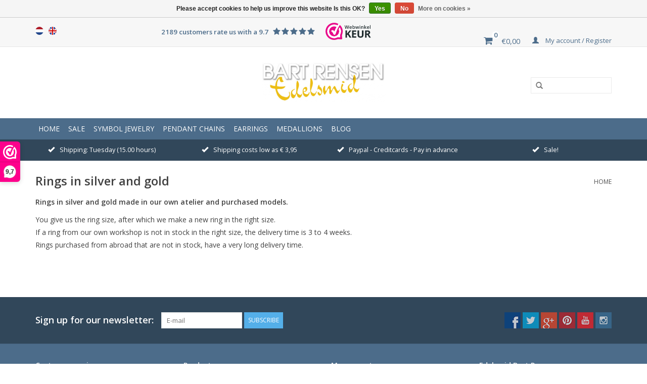

--- FILE ---
content_type: text/html;charset=utf-8
request_url: https://www.bartrensen.nl/en/rings/
body_size: 6730
content:
<!DOCTYPE html>
<html lang="en">
  <head>
    <meta charset="utf-8"/>
<!-- [START] 'blocks/head.rain' -->
<!--

  (c) 2008-2026 Lightspeed Netherlands B.V.
  http://www.lightspeedhq.com
  Generated: 18-01-2026 @ 11:53:16

-->
<link rel="canonical" href="https://www.bartrensen.nl/en/rings/"/>
<link rel="alternate" href="https://www.bartrensen.nl/en/index.rss" type="application/rss+xml" title="New products"/>
<link href="https://cdn.webshopapp.com/assets/cookielaw.css?2025-02-20" rel="stylesheet" type="text/css"/>
<meta name="robots" content="noindex"/>
<meta property="og:url" content="https://www.bartrensen.nl/en/rings/?source=facebook"/>
<meta property="og:site_name" content="Goldsmith Bart Rensen"/>
<meta property="og:title" content="Rings in silver and gold"/>
<meta property="og:description" content="Rings in silver and gold made in our own workshop.<br />
The rings can be ordered directly from the webshop."/>
<!--[if lt IE 9]>
<script src="https://cdn.webshopapp.com/assets/html5shiv.js?2025-02-20"></script>
<![endif]-->
<!-- [END] 'blocks/head.rain' -->
    <title>Rings in silver and gold</title>
    <meta name="description" content="Rings in silver and gold made in our own workshop.<br />
The rings can be ordered directly from the webshop." />
    <meta name="keywords" content="Rings, Silver Rings, Golden Rings, Rings from our own atelier, Design Ring" />
    <meta http-equiv="X-UA-Compatible" content="IE=edge,chrome=1">
    <meta name="viewport" content="width=device-width, initial-scale=1.0">
    <meta name="apple-mobile-web-app-capable" content="yes">
    <meta name="apple-mobile-web-app-status-bar-style" content="black">
    <meta property="fb:app_id" content="966242223397117"/>


    <link rel="shortcut icon" href="https://cdn.webshopapp.com/shops/93794/themes/93424/assets/favicon.ico?20251227104255" type="image/x-icon" />
    <link href='https://fonts.googleapis.com/css?family=Open%20Sans:400,300,600' rel='stylesheet' type='text/css'>
    <link href='https://fonts.googleapis.com/css?family=Open%20Sans:400,300,600' rel='stylesheet' type='text/css'>
    <link rel="shortcut icon" href="https://cdn.webshopapp.com/shops/93794/themes/93424/assets/favicon.ico?20251227104255" type="image/x-icon" /> 
    <link rel="stylesheet" href="https://cdn.webshopapp.com/shops/93794/themes/93424/assets/bootstrap.css?20260112121237" />
    <link rel="stylesheet" href="https://cdn.webshopapp.com/shops/93794/themes/93424/assets/font-awesome.css?20260112121237" />
    <link rel="stylesheet" href="https://cdn.webshopapp.com/shops/93794/themes/93424/assets/jquery-fancybox.css?20260112121237" />
    <link rel="stylesheet" href="https://cdn.webshopapp.com/shops/93794/themes/93424/assets/style.css?20260112121237" />    
    <link rel="stylesheet" href="https://cdn.webshopapp.com/shops/93794/themes/93424/assets/settings.css?20260112121237" />  
    <link rel="stylesheet" href="https://cdn.webshopapp.com/assets/gui-2-0.css?2025-02-20" />
    <link rel="stylesheet" href="https://cdn.webshopapp.com/assets/gui-responsive-2-0.css?2025-02-20" />   
    <link rel="stylesheet" href="https://cdn.webshopapp.com/shops/93794/themes/93424/assets/custom.css?20260112121237" />
    <script src="https://cdn.webshopapp.com/assets/jquery-1-9-1.js?2025-02-20"></script>
    <script src="https://cdn.webshopapp.com/assets/jquery-ui-1-10-1.js?2025-02-20"></script>
    <script type="text/javascript" src="https://cdn.webshopapp.com/shops/93794/themes/93424/assets/jquery-fancybox.js?20260112121237"></script>
   
    <script type="text/javascript" src="https://cdn.webshopapp.com/shops/93794/themes/93424/assets/global.js?20260112121237"></script>

    <script type="text/javascript" src="https://cdn.webshopapp.com/shops/93794/themes/93424/assets/jcarousel.js?20260112121237"></script>
    <script type="text/javascript" src="https://cdn.webshopapp.com/assets/gui.js?2025-02-20"></script>
    <script type="text/javascript" src="https://cdn.webshopapp.com/assets/gui-responsive-2-0.js?2025-02-20"></script>
        
    <!--[if lt IE 9]>
    <link rel="stylesheet" href="https://cdn.webshopapp.com/shops/93794/themes/93424/assets/style-ie.css?20260112121237" />
    <![endif]-->
  </head>
  <body>  
    <header>
      <div class="topnav">
        <div class="container">
                    <div class="left">
                        <div class="languages">
                            <a href="https://www.bartrensen.nl/nl/" class="flag nl" title="Nederlands" lang="nl">Nederlands</a>
                            <a href="https://www.bartrensen.nl/en/" class="flag en" title="English" lang="en">English</a>
                          </div>
                                  </div>
                    <div class="right"> 
              <div class="feedback hidden-xs hidden-sm" data-score="9.7">2189  customers rate us with a 9.7
                <span class="stars">
                  <i class="fa fa-star"></i>
                  <i class="fa fa-star"></i>
                  <i class="fa fa-star"></i>
                  <i class="fa fa-star"></i>
                  <i class="fa fa-star"></i>
                </span>
              </div>
             <a href="https://www.webwinkelkeur.nl/webshop/Edelsmid-Bart-Rensen_10630" class="webwinkelkeurPopup" title="Webwinkel Keurmerk" target="_blank"><img src="https://dashboard.webwinkelkeur.nl/banners/70/10630" alt="Webwinkel Keurmerk" title="Webwinkel Keurmerk"></a>
              <a href="https://www.bartrensen.nl/en/cart/" title="Cart" class="cart"> 
                <span class="fa fa-shopping-cart cart-icon"></span>
                <span class="cart-amount">0</span>
                <span class="cart-price">€0,00</span>
              </a>
            <a href="https://www.bartrensen.nl/en/account/" title="My account" class="my-account">
              <span class="glyphicon glyphicon-user"></span>
                            My account / Register
                          </a>
          </div>
        </div>
      </div>
      <div class="navigation container">
        <div class="align">
          <ul class="burger">
            <img src="https://cdn.webshopapp.com/shops/93794/themes/93424/assets/hamburger.png?20260112121237" width="32" height="32" alt="Menu">
          </ul>
          <div class="vertical logo">
            <a href="https://www.bartrensen.nl/en/" title="Goldsmith Bart Rensen">
              <img src="https://cdn.webshopapp.com/shops/93794/themes/93424/assets/logo.png?20251227104255" alt="Goldsmith Bart Rensen" />
            </a>
          </div>
          <form action="https://www.bartrensen.nl/en/search/" method="get" class="hidden-xs" id="formSearch">
                <input type="text" name="q" autocomplete="off"  value=""/>
                <span onclick="$('#formSearch').submit();" title="Search" class="glyphicon glyphicon-search"></span>
              </form> 
        </div>
      </div>
      <div class="navbar">
        <div class="container">
          <nav class="nonbounce desktop vertical">
            <form action="https://www.bartrensen.nl/en/search/" method="get" class="visible-xs" id="formSearch">
                <input type="text" name="q" autocomplete="off"  value=""/>
                <span onclick="$('#formSearch').submit();" title="Search" class="glyphicon glyphicon-search"></span>
              </form> 
              <ul class="nav-menu">
                <li class="item home ">
                  <a class="itemLink" href="https://www.bartrensen.nl/en/">Home</a>
                </li>
                                <li class="item">
                  <a class="itemLink" href="https://www.bartrensen.nl/en/sale/" title="Sale">Sale</a>
                                  </li>
                                <li class="item sub">
                  <a class="itemLink" href="https://www.bartrensen.nl/en/symbol-jewelry/" title="Symbol Jewelry">Symbol Jewelry</a>
                                    <span class="glyphicon glyphicon-play"></span>
                  <ul class="subnav">
                                        <li class="subitem">
                      <a class="subitemLink" href="https://www.bartrensen.nl/en/symbol-jewelry/symbolic-jewelry-from-our-atelier/" title="Symbolic Jewelry from our atelier.">Symbolic Jewelry from our atelier.</a>
                                            <ul class="subnav">
                                                <li class="subitem">
                          <a class="subitemLink" href="https://www.bartrensen.nl/en/symbol-jewelry/symbolic-jewelry-from-our-atelier/meditation-pendants/" title="Meditation pendants">Meditation pendants</a>
                        </li>
                                                <li class="subitem">
                          <a class="subitemLink" href="https://www.bartrensen.nl/en/symbol-jewelry/symbolic-jewelry-from-our-atelier/oriental-symbol-pendants/" title="Oriental Symbol pendants">Oriental Symbol pendants</a>
                        </li>
                                                <li class="subitem">
                          <a class="subitemLink" href="https://www.bartrensen.nl/en/symbol-jewelry/symbolic-jewelry-from-our-atelier/buddha-pendants/" title="Buddha pendants">Buddha pendants</a>
                        </li>
                                                <li class="subitem">
                          <a class="subitemLink" href="https://www.bartrensen.nl/en/symbol-jewelry/symbolic-jewelry-from-our-atelier/egyptian-pendants/" title="Egyptian pendants">Egyptian pendants</a>
                        </li>
                                                <li class="subitem">
                          <a class="subitemLink" href="https://www.bartrensen.nl/en/symbol-jewelry/symbolic-jewelry-from-our-atelier/flower-of-life-pendants/" title="Flower of Life pendants">Flower of Life pendants</a>
                        </li>
                                                <li class="subitem">
                          <a class="subitemLink" href="https://www.bartrensen.nl/en/symbol-jewelry/symbolic-jewelry-from-our-atelier/celtic-pendants/" title="Celtic pendants">Celtic pendants</a>
                        </li>
                                                <li class="subitem">
                          <a class="subitemLink" href="https://www.bartrensen.nl/en/symbol-jewelry/symbolic-jewelry-from-our-atelier/chinese-pendants/" title="Chinese pendants">Chinese pendants</a>
                        </li>
                                                <li class="subitem">
                          <a class="subitemLink" href="https://www.bartrensen.nl/en/symbol-jewelry/symbolic-jewelry-from-our-atelier/goddess-pendants/" title="Goddess pendants">Goddess pendants</a>
                        </li>
                                                <li class="subitem">
                          <a class="subitemLink" href="https://www.bartrensen.nl/en/symbol-jewelry/symbolic-jewelry-from-our-atelier/lemniscate-pendants/" title="Lemniscate pendants">Lemniscate pendants</a>
                        </li>
                                                <li class="subitem">
                          <a class="subitemLink" href="https://www.bartrensen.nl/en/symbol-jewelry/symbolic-jewelry-from-our-atelier/pentagram-pendants/" title="Pentagram pendants">Pentagram pendants</a>
                        </li>
                                                <li class="subitem">
                          <a class="subitemLink" href="https://www.bartrensen.nl/en/symbol-jewelry/symbolic-jewelry-from-our-atelier/crystal-ball-pendants/" title="Crystal Ball Pendants">Crystal Ball Pendants</a>
                        </li>
                                                <li class="subitem">
                          <a class="subitemLink" href="https://www.bartrensen.nl/en/symbol-jewelry/symbolic-jewelry-from-our-atelier/hands-pendants/" title="Hands pendants">Hands pendants</a>
                        </li>
                                                <li class="subitem">
                          <a class="subitemLink" href="https://www.bartrensen.nl/en/symbol-jewelry/symbolic-jewelry-from-our-atelier/chakra-jewelry/" title="Chakra jewelry">Chakra jewelry</a>
                        </li>
                                                <li class="subitem">
                          <a class="subitemLink" href="https://www.bartrensen.nl/en/symbol-jewelry/symbolic-jewelry-from-our-atelier/reiki-pendants/" title="Reiki pendants">Reiki pendants</a>
                        </li>
                                                <li class="subitem">
                          <a class="subitemLink" href="https://www.bartrensen.nl/en/symbol-jewelry/symbolic-jewelry-from-our-atelier/various-symbol-pendants/" title="Various Symbol Pendants">Various Symbol Pendants</a>
                        </li>
                                                <li class="subitem">
                          <a class="subitemLink" href="https://www.bartrensen.nl/en/symbol-jewelry/symbolic-jewelry-from-our-atelier/bracelet-charms/" title="Bracelet charms">Bracelet charms</a>
                        </li>
                                              </ul>
                                          </li>
                                        <li class="subitem">
                      <a class="subitemLink" href="https://www.bartrensen.nl/en/symbol-jewelry/golden-symbol-pendants-made-in-our-atelier/" title="Golden Symbol pendants made in our atelier">Golden Symbol pendants made in our atelier</a>
                                            <ul class="subnav">
                                                <li class="subitem">
                          <a class="subitemLink" href="https://www.bartrensen.nl/en/symbol-jewelry/golden-symbol-pendants-made-in-our-atelier/golden-angel-pendants/" title="Golden Angel pendants">Golden Angel pendants</a>
                        </li>
                                                <li class="subitem">
                          <a class="subitemLink" href="https://www.bartrensen.nl/en/symbol-jewelry/golden-symbol-pendants-made-in-our-atelier/golden-lifetree-pendants/" title="Golden Lifetree pendants">Golden Lifetree pendants</a>
                        </li>
                                                <li class="subitem">
                          <a class="subitemLink" href="https://www.bartrensen.nl/en/symbol-jewelry/golden-symbol-pendants-made-in-our-atelier/golden-flower-of-life-pendants/" title="Golden Flower of Life pendants">Golden Flower of Life pendants</a>
                        </li>
                                                <li class="subitem">
                          <a class="subitemLink" href="https://www.bartrensen.nl/en/symbol-jewelry/golden-symbol-pendants-made-in-our-atelier/oriental-golden-pendants/" title="Oriental Golden pendants">Oriental Golden pendants</a>
                        </li>
                                                <li class="subitem">
                          <a class="subitemLink" href="https://www.bartrensen.nl/en/symbol-jewelry/golden-symbol-pendants-made-in-our-atelier/golden-buddha-pendants/" title="Golden Buddha pendants">Golden Buddha pendants</a>
                        </li>
                                                <li class="subitem">
                          <a class="subitemLink" href="https://www.bartrensen.nl/en/symbol-jewelry/golden-symbol-pendants-made-in-our-atelier/golden-egyptian-pendants/" title="Golden Egyptian Pendants">Golden Egyptian Pendants</a>
                        </li>
                                                <li class="subitem">
                          <a class="subitemLink" href="https://www.bartrensen.nl/en/symbol-jewelry/golden-symbol-pendants-made-in-our-atelier/golden-ankh-pendants/" title="Golden Ankh pendants">Golden Ankh pendants</a>
                        </li>
                                                <li class="subitem">
                          <a class="subitemLink" href="https://www.bartrensen.nl/en/symbol-jewelry/golden-symbol-pendants-made-in-our-atelier/golden-celtic-pendants/" title="Golden Celtic pendants">Golden Celtic pendants</a>
                        </li>
                                                <li class="subitem">
                          <a class="subitemLink" href="https://www.bartrensen.nl/en/symbol-jewelry/golden-symbol-pendants-made-in-our-atelier/golden-chinese-pendants/" title="golden chinese pendants">golden chinese pendants</a>
                        </li>
                                                <li class="subitem">
                          <a class="subitemLink" href="https://www.bartrensen.nl/en/symbol-jewelry/golden-symbol-pendants-made-in-our-atelier/golden-goddess-pendants/" title="Golden Goddess pendants">Golden Goddess pendants</a>
                        </li>
                                                <li class="subitem">
                          <a class="subitemLink" href="https://www.bartrensen.nl/en/symbol-jewelry/golden-symbol-pendants-made-in-our-atelier/golden-pentagram-pendants/" title="Golden Pentagram pendants">Golden Pentagram pendants</a>
                        </li>
                                                <li class="subitem">
                          <a class="subitemLink" href="https://www.bartrensen.nl/en/symbol-jewelry/golden-symbol-pendants-made-in-our-atelier/golden-hands-pendants/" title="Golden Hands Pendants">Golden Hands Pendants</a>
                        </li>
                                                <li class="subitem">
                          <a class="subitemLink" href="https://www.bartrensen.nl/en/symbol-jewelry/golden-symbol-pendants-made-in-our-atelier/golden-chakra-pendants/" title="Golden Chakra pendants">Golden Chakra pendants</a>
                        </li>
                                                <li class="subitem">
                          <a class="subitemLink" href="https://www.bartrensen.nl/en/symbol-jewelry/golden-symbol-pendants-made-in-our-atelier/golden-reiki-pendants/" title="Golden Reiki pendants">Golden Reiki pendants</a>
                        </li>
                                                <li class="subitem">
                          <a class="subitemLink" href="https://www.bartrensen.nl/en/symbol-jewelry/golden-symbol-pendants-made-in-our-atelier/golden-spiritual-pendants/" title="Golden Spiritual  pendants">Golden Spiritual  pendants</a>
                        </li>
                                                <li class="subitem">
                          <a class="subitemLink" href="https://www.bartrensen.nl/en/symbol-jewelry/golden-symbol-pendants-made-in-our-atelier/golden-symbolic-pendants/" title="Golden Symbolic pendants">Golden Symbolic pendants</a>
                        </li>
                                              </ul>
                                          </li>
                                        <li class="subitem">
                      <a class="subitemLink" href="https://www.bartrensen.nl/en/symbol-jewelry/repurchased-symbol-jewelry/" title="Repurchased Symbol Jewelry">Repurchased Symbol Jewelry</a>
                                            <ul class="subnav">
                                                <li class="subitem">
                          <a class="subitemLink" href="https://www.bartrensen.nl/en/symbol-jewelry/repurchased-symbol-jewelry/golden-symbol-pendants/" title="Golden Symbol pendants">Golden Symbol pendants</a>
                        </li>
                                                <li class="subitem">
                          <a class="subitemLink" href="https://www.bartrensen.nl/en/symbol-jewelry/repurchased-symbol-jewelry/spiritual-pendants/" title="spiritual pendants">spiritual pendants</a>
                        </li>
                                                <li class="subitem">
                          <a class="subitemLink" href="https://www.bartrensen.nl/en/symbol-jewelry/repurchased-symbol-jewelry/heart-jewelry-silver/" title="heart jewelry - silver">heart jewelry - silver</a>
                        </li>
                                                <li class="subitem">
                          <a class="subitemLink" href="https://www.bartrensen.nl/en/symbol-jewelry/repurchased-symbol-jewelry/angel-pendants/" title="Angel pendants">Angel pendants</a>
                        </li>
                                                <li class="subitem">
                          <a class="subitemLink" href="https://www.bartrensen.nl/en/symbol-jewelry/repurchased-symbol-jewelry/tree-of-life-pendants/" title="Tree of Life pendants">Tree of Life pendants</a>
                        </li>
                                                <li class="subitem">
                          <a class="subitemLink" href="https://www.bartrensen.nl/en/symbol-jewelry/repurchased-symbol-jewelry/celtic-jewelry/" title="Celtic jewelry">Celtic jewelry</a>
                        </li>
                                                <li class="subitem">
                          <a class="subitemLink" href="https://www.bartrensen.nl/en/symbol-jewelry/repurchased-symbol-jewelry/triquetra-jewelry/" title="Triquetra Jewelry">Triquetra Jewelry</a>
                        </li>
                                                <li class="subitem">
                          <a class="subitemLink" href="https://www.bartrensen.nl/en/symbol-jewelry/repurchased-symbol-jewelry/lemniscate-pendants/" title="Lemniscate pendants">Lemniscate pendants</a>
                        </li>
                                                <li class="subitem">
                          <a class="subitemLink" href="https://www.bartrensen.nl/en/symbol-jewelry/repurchased-symbol-jewelry/oriental-pendants/" title="Oriental pendants">Oriental pendants</a>
                        </li>
                                                <li class="subitem">
                          <a class="subitemLink" href="https://www.bartrensen.nl/en/symbol-jewelry/repurchased-symbol-jewelry/lotus-hangers/" title="Lotus hangers">Lotus hangers</a>
                        </li>
                                                <li class="subitem">
                          <a class="subitemLink" href="https://www.bartrensen.nl/en/symbol-jewelry/repurchased-symbol-jewelry/family-relation-pendants/" title="Family &amp; Relation pendants">Family &amp; Relation pendants</a>
                        </li>
                                                <li class="subitem">
                          <a class="subitemLink" href="https://www.bartrensen.nl/en/symbol-jewelry/repurchased-symbol-jewelry/christian-pendants/" title="Christian pendants">Christian pendants</a>
                        </li>
                                                <li class="subitem">
                          <a class="subitemLink" href="https://www.bartrensen.nl/en/symbol-jewelry/repurchased-symbol-jewelry/astrological-pendants/" title="Astrological pendants">Astrological pendants</a>
                        </li>
                                                <li class="subitem">
                          <a class="subitemLink" href="https://www.bartrensen.nl/en/symbol-jewelry/repurchased-symbol-jewelry/2871414/" title=""></a>
                        </li>
                                                <li class="subitem">
                          <a class="subitemLink" href="https://www.bartrensen.nl/en/symbol-jewelry/repurchased-symbol-jewelry/goddess-pendants/" title="Goddess pendants">Goddess pendants</a>
                        </li>
                                                <li class="subitem">
                          <a class="subitemLink" href="https://www.bartrensen.nl/en/symbol-jewelry/repurchased-symbol-jewelry/pentagram-pendants/" title="Pentagram pendants">Pentagram pendants</a>
                        </li>
                                                <li class="subitem">
                          <a class="subitemLink" href="https://www.bartrensen.nl/en/symbol-jewelry/repurchased-symbol-jewelry/chakra-pendants/" title="Chakra pendants">Chakra pendants</a>
                        </li>
                                                <li class="subitem">
                          <a class="subitemLink" href="https://www.bartrensen.nl/en/symbol-jewelry/repurchased-symbol-jewelry/break-pendants/" title="Break Pendants">Break Pendants</a>
                        </li>
                                                <li class="subitem">
                          <a class="subitemLink" href="https://www.bartrensen.nl/en/symbol-jewelry/repurchased-symbol-jewelry/nature-jewelry/" title="Nature Jewelry">Nature Jewelry</a>
                        </li>
                                                <li class="subitem">
                          <a class="subitemLink" href="https://www.bartrensen.nl/en/symbol-jewelry/repurchased-symbol-jewelry/owl-pendants/" title="Owl pendants">Owl pendants</a>
                        </li>
                                                <li class="subitem">
                          <a class="subitemLink" href="https://www.bartrensen.nl/en/symbol-jewelry/repurchased-symbol-jewelry/silver-earrings/" title="Silver Earrings">Silver Earrings</a>
                        </li>
                                              </ul>
                                          </li>
                                        <li class="subitem">
                      <a class="subitemLink" href="https://www.bartrensen.nl/en/symbol-jewelry/gemstone-pendants/" title="Gemstone Pendants">Gemstone Pendants</a>
                                          </li>
                                        <li class="subitem">
                      <a class="subitemLink" href="https://www.bartrensen.nl/en/symbol-jewelry/jewelry-accessories/" title="Jewelry accessories">Jewelry accessories</a>
                                          </li>
                                      </ul>
                                  </li>
                                <li class="item">
                  <a class="itemLink" href="https://www.bartrensen.nl/en/pendant-chains/" title="Pendant Chains">Pendant Chains</a>
                                  </li>
                                <li class="item sub">
                  <a class="itemLink" href="https://www.bartrensen.nl/en/earrings/" title="Earrings">Earrings</a>
                                    <span class="glyphicon glyphicon-play"></span>
                  <ul class="subnav">
                                        <li class="subitem">
                      <a class="subitemLink" href="https://www.bartrensen.nl/en/earrings/celtic-earrings/" title="Celtic Earrings">Celtic Earrings</a>
                                          </li>
                                        <li class="subitem">
                      <a class="subitemLink" href="https://www.bartrensen.nl/en/earrings/silver-earrings-golden-earrings/" title="Silver earrings - golden earrings">Silver earrings - golden earrings</a>
                                          </li>
                                      </ul>
                                  </li>
                                <li class="item">
                  <a class="itemLink" href="https://www.bartrensen.nl/en/medallions/" title="Medallions">Medallions</a>
                                  </li>
                                                                <li class="item sub"><a class="itemLink" href="https://www.bartrensen.nl/en/blogs/edelsmid-bart-rensen/" title="Blog">Blog</a>
                  <ul class="subnav">
                                        <li class="subitem"><a class="subitemLink" href="https://www.bartrensen.nl/en/blogs/edelsmid-bart-rensen/zilveren-flower-of-life-hanger-in-bolvorm/" title="Zilveren Flower of Life hanger in bolvorm">Zilveren Flower of Life hanger in bolvorm</a></li>
                                        <li class="subitem"><a class="subitemLink" href="https://www.bartrensen.nl/en/blogs/edelsmid-bart-rensen/the-making-of-the-talking-stick/" title="The making of... the Talking Stick">The making of... the Talking Stick</a></li>
                                        <li class="subitem"><a class="subitemLink" href="https://www.bartrensen.nl/en/blogs/edelsmid-bart-rensen/changes-in-shipping-days/" title="Changes in  shipping days!">Changes in  shipping days!</a></li>
                                        <li class="subitem"><a class="subitemLink" href="https://www.bartrensen.nl/en/blogs/edelsmid-bart-rensen/graveren-van-het-flower-of-life-symbool/" title="Graveren van het Flower of Life symbool.">Graveren van het Flower of Life symbool.</a></li>
                                      </ul>
                </li>
                                                              </ul>
              <span class="glyphicon glyphicon-remove"></span>  
            </nav>
          </div>
        </div>
       <div class="usp-bar-head">
            <div class="container">
              <div class="row">
                <span class="col-xs-12 col-sm-3"><i class="glyphicon glyphicon-ok"></i>Shipping: Tuesday (15.00 hours)</span>
                <span class="col-xs-12 col-sm-3"><i class="glyphicon glyphicon-ok"></i>Shipping costs low as € 3,95</span>
                <span class="col-xs-12 col-sm-3"><i class="glyphicon glyphicon-ok"></i>Paypal - Creditcards - Pay in advance</span>
                <span class="col-xs-12 col-sm-3"><i class="glyphicon glyphicon-ok"></i>Sale!</span>
              </div>
            </div>
          </div>
    </header>
    
    <div class="wrapper">
      <div class="container content">
                <div class="page-title row">
  <div class="col-sm-6 col-md-6">
    <h1>Rings in silver and gold</h1>
  </div>
  <div class="col-sm-6 col-md-6 breadcrumbs text-right">
    <a href="https://www.bartrensen.nl/en/" title="Home">Home</a>
      </div>  
    <div class="clear"></div>
  <div class="col-md-12">
    <p><strong>Rings in silver and gold made in our own atelier and purchased models.</strong></p>
<p>You give us the ring size, after which we make a new ring in the right size.  <br />If a ring from our own workshop is not in stock in the right size, the delivery time is 3 to 4 weeks.<br />Rings purchased from abroad that are not in stock, have a very long delivery time.</p> 
  </div>
  </div>

<div class="categories row">
  <div class="col-md-12">
      </div>
</div>      </div>
      
      <footer>
        <hr class="full-width" />
        <div class="social">
          <div class="container">
            <div class="row">
                        <div class="newsletter col-xs-12 col-sm-7 col-md-7">
              <span class="title">Sign up for our newsletter:</span>
              <form id="formNewsletter" action="https://www.bartrensen.nl/en/account/newsletter/" method="post">
                <input type="hidden" name="key" value="d4a16c1583a7b73b320d4ac915a5384b" />
                <input type="text" name="email" id="formNewsletterEmail" value="" placeholder="E-mail"/>
                <a class="btn glyphicon glyphicon-send" href="#" onclick="$('#formNewsletter').submit(); return false;" title="Subscribe" ><span>Subscribe</span></a>
              </form>
            </div>
                            <div class="social-media col-xs-12 col-md-12  col-sm-5 col-md-5 text-right">
              <a href="https://www.facebook.com/EdelsmidBartRensen/" class="social-icon facebook" target="_blank"></a>              <a href="https://www.twitter.com/" class="social-icon twitter" target="_blank"></a>              <a href="https://plus.google.com/" class="social-icon google" target="_blank"></a>              <a href="https://www.pinterest.com/" class="social-icon pinterest" target="_blank"></a>              <a href="https://www.youtube.com/channel/UCmm-5Q2y4aNJA9jXemSnTvw" class="social-icon youtube" target="_blank"></a>                            <a href="https://www.instagram.com" class="social-icon instagram" target="_blank" title="Instagram Goldsmith Bart Rensen"></a>              
            </div>
                      </div>
          </div>
          </div>
        <div class="container">
          
          <hr class="full-width" />
          <div class="links row">
            <div class="col-xs-12 col-sm-3 col-md-3">
              <strong>Customer service</strong>
              <ul>
                                <li><a href="https://www.bartrensen.nl/en/service/" title="Contact">Contact</a></li>
                                <li><a href="https://www.bartrensen.nl/en/service/verzendkosten/" title="Shipping costs ">Shipping costs </a></li>
                                <li><a href="https://www.bartrensen.nl/en/service/webwinkelkeur/" title="Security with Webwinkelkeur">Security with Webwinkelkeur</a></li>
                                <li><a href="https://www.bartrensen.nl/en/service/shipping-returns/" title="Shipping options &amp; returns">Shipping options &amp; returns</a></li>
                                <li><a href="https://www.bartrensen.nl/en/service/payment-methods/" title="Payment options.">Payment options.</a></li>
                                <li><a href="https://www.bartrensen.nl/en/service/voordelen-van-registreren/" title="Benefits of registering ">Benefits of registering </a></li>
                                <li><a href="https://www.bartrensen.nl/en/service/about/" title="About Bart Rensen">About Bart Rensen</a></li>
                                <li><a href="https://www.bartrensen.nl/en/service/privacy-policy/" title="Privacy policy">Privacy policy</a></li>
                                <li><a href="https://www.bartrensen.nl/en/service/copyright/" title="Copywright">Copywright</a></li>
                                <li><a href="https://www.bartrensen.nl/en/service/waarborg-keurmerken/" title="Hallmarking gold and silver">Hallmarking gold and silver</a></li>
                                <li><a href="https://www.bartrensen.nl/en/sitemap/" title="Sitemap">Sitemap</a></li>
                              </ul>
            </div>          
            <div class="col-xs-6 col-sm-3 col-md-3">
              <strong>Products</strong>
              <ul>
                <li><a href="https://www.bartrensen.nl/en/collection/" title="All products">All products</a></li>
                <li><a href="https://www.bartrensen.nl/en/collection/?sort=newest" title="New products">New products</a></li>
                <li><a href="https://www.bartrensen.nl/en/collection/offers/" title="Offers">Offers</a></li>
                                <li><a href="https://www.bartrensen.nl/en/tags/" title="Tags">Tags</a></li>                <li><a href="https://www.bartrensen.nl/en/index.rss" title="RSS feed">RSS feed</a></li>
              </ul>
              <iframe src="https://dashboard.webwinkelkeur.nl/webshops/widget_html?id=10630&layout=new_default&theme=light&color=%23ea0e8b&show=yes&view=slider&amount=6&width=manual&width_amount=240px&height=250px&interval=5000&language=nld" scrolling="no" class="wwk-widget-iframe wwk-widget--new_default wwk-widget--new_default--light" style="border: 0; height: 250px!important; width: 240px!important;"></iframe>
            </div>
            <div class="col-xs-6 col-sm-3 col-md-3">
              <strong>
                                My account
                              </strong>
              <ul>
                                <li><a href="https://www.bartrensen.nl/en/account/" title="Register">Register</a></li>
                                <li><a href="https://www.bartrensen.nl/en/account/orders/" title="My orders">My orders</a></li>
                <li><a href="https://www.bartrensen.nl/en/account/tickets/" title="My tickets">My tickets</a></li>
                <li><a href="https://www.bartrensen.nl/en/account/wishlist/" title="My wishlist">My wishlist</a></li>
                              </ul>
            </div>
            <div class="col-xs-12 col-sm-3 col-md-3">
              <strong>Edelsmid Bart Rensen</strong>              <span class="contact-description">Symbolische Sieraden</span>              Tiel - The Netherlands
              
                            <div class="contact">
                <span class="glyphicon glyphicon-envelope"></span>
                <a href="/cdn-cgi/l/email-protection#741110111807191d10341615060006111a07111a5a1a18" title="Email"><span class="__cf_email__" data-cfemail="563332333a253b3f32163437242224333825333878383a">[email&#160;protected]</span></a>
              </div>
                                                        <iframe scrolling="no" frameborder="0" height="150" width="200" style="display:none;margin-top:20px" id="tfcwidget" src="https://beoordelingen.feedbackcompany.nl/widget/39059.html"></iframe>
<img src="https://beoordelingen.feedbackcompany.nl/samenvoordeel/img/spacer.gif" style="display:none;" onload="document.getElementById('tfcwidget').style.display='block';">
                                        </div>
          </div>
          <hr class="full-width" />
        </div>
        <div class="copyright-payment">
          <div class="container">
            <div class="row">
              <div class="copyright col-md-6">
                
                    <p itemscope itemtype="http://data-vocabulary.org/Review-aggregate">
  <span itemprop="itemreviewed"> Bart Rensen </span>
  <span itemprop="rating" itemscope itemtype="http://data-vocabulary.org/Rating">
  <span itemprop="average"> 9,7 </span>/<span itemprop="best">10</span></span>
  - <span itemprop="count"> 2189 </span> beoordelingen op <a target="_blank" href="https://www.feedbackcompany.com/NL-NL/reviews/Edelsmederij-Bart-Rensen.html">WebwinkelKeur</a> 
  </p> 
                
                © Copyright 2026 Goldsmith Bart Rensen - 
                                Powered by
                                <a href="https://www.lightspeedhq.com/" title="Lightspeed" target="_blank">Lightspeed</a>
                                                              </div>
              <div class="payments col-md-6 text-right">
                                <a href="https://www.bartrensen.nl/en/service/payment-methods/" title="Payment methods">
                  <img src="https://cdn.webshopapp.com/assets/icon-payment-ideal.png?2025-02-20" alt="iDEAL" />
                </a>
                                <a href="https://www.bartrensen.nl/en/service/payment-methods/" title="Payment methods">
                  <img src="https://cdn.webshopapp.com/assets/icon-payment-mistercash.png?2025-02-20" alt="Bancontact" />
                </a>
                                <a href="https://www.bartrensen.nl/en/service/payment-methods/" title="Payment methods">
                  <img src="https://cdn.webshopapp.com/assets/icon-payment-banktransfer.png?2025-02-20" alt="Bank transfer" />
                </a>
                                <a href="https://www.bartrensen.nl/en/service/payment-methods/" title="Payment methods">
                  <img src="https://cdn.webshopapp.com/assets/icon-payment-belfius.png?2025-02-20" alt="Belfius" />
                </a>
                                <a href="https://www.bartrensen.nl/en/service/payment-methods/" title="Payment methods">
                  <img src="https://cdn.webshopapp.com/assets/icon-payment-kbc.png?2025-02-20" alt="KBC" />
                </a>
                                <a href="https://www.bartrensen.nl/en/service/payment-methods/" title="Payment methods">
                  <img src="https://cdn.webshopapp.com/assets/icon-payment-visa.png?2025-02-20" alt="Visa" />
                </a>
                                <a href="https://www.bartrensen.nl/en/service/payment-methods/" title="Payment methods">
                  <img src="https://cdn.webshopapp.com/assets/icon-payment-maestro.png?2025-02-20" alt="Maestro" />
                </a>
                                <a href="https://www.bartrensen.nl/en/service/payment-methods/" title="Payment methods">
                  <img src="https://cdn.webshopapp.com/assets/icon-payment-mastercard.png?2025-02-20" alt="MasterCard" />
                </a>
                                <a href="https://www.bartrensen.nl/en/service/payment-methods/" title="Payment methods">
                  <img src="https://cdn.webshopapp.com/assets/icon-payment-americanexpress.png?2025-02-20" alt="American Express" />
                </a>
                                <a href="https://www.bartrensen.nl/en/service/payment-methods/" title="Payment methods">
                  <img src="https://cdn.webshopapp.com/assets/icon-payment-paypal.png?2025-02-20" alt="PayPal" />
                </a>
                              </div>
            </div>
          </div>
        </div>
      </footer>
    </div>
    <!-- [START] 'blocks/body.rain' -->
<script data-cfasync="false" src="/cdn-cgi/scripts/5c5dd728/cloudflare-static/email-decode.min.js"></script><script>
(function () {
  var s = document.createElement('script');
  s.type = 'text/javascript';
  s.async = true;
  s.src = 'https://www.bartrensen.nl/en/services/stats/pageview.js';
  ( document.getElementsByTagName('head')[0] || document.getElementsByTagName('body')[0] ).appendChild(s);
})();
</script>
  
<!-- Global site tag (gtag.js) - Google Analytics -->
<script async src="https://www.googletagmanager.com/gtag/js?id=G-KYHKEQLHQW"></script>
<script>
    window.dataLayer = window.dataLayer || [];
    function gtag(){dataLayer.push(arguments);}

        gtag('consent', 'default', {"ad_storage":"denied","ad_user_data":"denied","ad_personalization":"denied","analytics_storage":"denied","region":["AT","BE","BG","CH","GB","HR","CY","CZ","DK","EE","FI","FR","DE","EL","HU","IE","IT","LV","LT","LU","MT","NL","PL","PT","RO","SK","SI","ES","SE","IS","LI","NO","CA-QC"]});
    
    gtag('js', new Date());
    gtag('config', 'G-KYHKEQLHQW', {
        'currency': 'EUR',
                'country': 'NL'
    });

    </script>
  <script type="text/javascript">
            if (document.getElementsByTagName) {
                // Search for all INPUT elements
                var inputElements = document.getElementsByTagName('input');
                // Loop through all INPUT elements
                for (i=0; inputElements[i]; i++) {
                // When a INPUT element is found, add an attribute AUTOCOMPLETE with value NEW-USERNAME  
                          inputElements[i].setAttribute('autocomplete','new-username');
                      }
                }
        </script>
<script>
(function () {
  var s = document.createElement('script');
  s.type = 'text/javascript';
  s.async = true;
  s.src = 'https://apps.vivaio.nu/quickview/get-js/93794.js';
  ( document.getElementsByTagName('head')[0] || document.getElementsByTagName('body')[0] ).appendChild(s);
})();
</script>
<script>
(function () {
  var s = document.createElement('script');
  s.type = 'text/javascript';
  s.async = true;
  s.src = 'https://dashboard.webwinkelkeur.nl/webshops/sidebar.js?id=10630';
  ( document.getElementsByTagName('head')[0] || document.getElementsByTagName('body')[0] ).appendChild(s);
})();
</script>
<script>
// Abandoned Cart redirect code inserted by Combidesk prod at 21-05-2025 11:27:00 for combi 257905
var COMBIDESK_RECOVERY_UTM_QSTRING_KEY = 'recovery_utmquerystring';
if (window.location.href.indexOf('/cart/utmredirect/') > -1) {
    var utmString = window.location.search;
    if (utmString && utmString.length > 0) {
        sessionStorage.setItem(COMBIDESK_RECOVERY_UTM_QSTRING_KEY, utmString);
        window.location.href = window.location.href.replace('/cart/utmredirect/', '/cart/recover/');
    }
} else if (window.location.href.indexOf('/cart/') > -1) {
    var origUtmString = sessionStorage.getItem(COMBIDESK_RECOVERY_UTM_QSTRING_KEY);
    if (origUtmString) {
        sessionStorage.removeItem(COMBIDESK_RECOVERY_UTM_QSTRING_KEY)
        window.location.href = window.location.href + origUtmString;
    }
}
</script>
  <div class="wsa-cookielaw">
            Please accept cookies to help us improve this website Is this OK?
      <a href="https://www.bartrensen.nl/en/cookielaw/optIn/" class="wsa-cookielaw-button wsa-cookielaw-button-green" rel="nofollow" title="Yes">Yes</a>
      <a href="https://www.bartrensen.nl/en/cookielaw/optOut/" class="wsa-cookielaw-button wsa-cookielaw-button-red" rel="nofollow" title="No">No</a>
      <a href="https://www.bartrensen.nl/en/service/privacy-policy/" class="wsa-cookielaw-link" rel="nofollow" title="More on cookies">More on cookies &raquo;</a>
      </div>
<!-- [END] 'blocks/body.rain' -->
  </body>

</html>

--- FILE ---
content_type: application/javascript
request_url: https://cdn.webshopapp.com/shops/93794/themes/93424/assets/global.js?20260112121237
body_size: 1456
content:
function roundHalf(num) {
  return Math.round(num*2)/2;
}

$(document).ready(function(){  
  
    var score =  $('.topnav .feedback').data('score');
    
    var roundHalf = Math.round(score)/2+'';
    var stars = roundHalf.split('.');
    var fullStars = parseInt(stars[0]);
    if (stars[1] == 5) {
      var halfStars = parseInt(1);
    } else {
      var halfStars = parseInt(0);
    }
    var emptyStars = (5 - (fullStars + halfStars));
    
    console.log(roundHalf);
    
    $('.topnav .feedback .stars').empty();
    for (i = 0; i < fullStars; i++) { 
      $('.topnav .feedback .stars').append('<i class="fa fa-star"></i>');
    }
    for (i = 0; i < halfStars; i++) { 
      $('.topnav .feedback .stars').append('<i class="fa fa-star-half-o"></i>');
    }
    for (i = 0; i < emptyStars; i++) { 
      $('.topnav .feedback .stars').append('<i class="fa fa-star-o"></i>');
    }
  
    $('.menu-box ul li .more-cats, .sidebar ul.side-cats li .more-cats').on('click', function(){
    var cur = $(this);
    if (!(cur.closest('li').hasClass('active'))) {
      cur.closest('ul').find('li').removeClass('active');
      cur.closest('ul').find('li ul').slideUp(300);
      cur.closest('li').addClass('active');
      cur.closest('li').find('>ul').slideDown(300);
    } else {
      cur.closest('li').removeClass('active');
      cur.closest('li').find('>ul').slideUp(300);
    }
  });
  
  var products = $('.products').find('.product');
  $.each(products, function(key, value){    
    var cur = $(this);
    var url = cur.data('url');

    $.get(url, function(data){
      var variants = data.product.variants;
      
      var totalStock = 0;
      
      if (variants) {
        $.each(variants, function(index, variant){
          totalStock = totalStock + variant.stock.level;
        });
      } else {
        totalStock = data.product.stock.level;
      }
      
      if(totalStock > 0 && data.product.stock.available){
      	cur.find('.stars-available .available-stock span').html('Op voorraad');
      } else if (!data.product.stock.track){
        cur.find('.stars-available .available-stock span').html('Op voorraad');
      } else if(totalStock == 0 && data.product.stock.available){
        cur.find('.stars-available .available-stock span').html('Niet op voorraad');
      } else if (totalStock == 0 && !data.product.stock.available) {
        cur.find('.stars-available .available-stock span').html('Niet op voorraad'); 
      } 
      
    });
    
  });
  
  
   $(window).scroll(function(){
    var topbarHeight = $('.topnav').innerHeight();
    var headerHeight = $('.navigation').innerHeight();
    var scrol = $(this).scrollTop();
    var totalHeight = topbarHeight + headerHeight;
    
    if ( scrol > totalHeight) {
    $('.navbar').addClass('fixed');
    $('.navigation').addClass('fixed');
    }
   else {
      $('.navbar').removeClass('fixed');
      $('.navigation').removeClass('fixed');
      console.log(scrol)
     }
   });
  
  
  $('.fancybox').fancybox();
  
  // navbar
  $('.desktop .item, .desktop .subitem').hover(function(){
    $(this).addClass('hover');
    $(this).find('.subnav:first').show();
  }, function(){
    $(this).removeClass('hover');
    $(this).find('.subnav').hide();
  });
  
  // responsive navigation
  $('.burger').click(function() {
    if ($(this).hasClass('open')) {
      $(this).add('header').add('.wrapper').removeClass('open').addClass('close');
    } else {
      $(this).add('header').add('.wrapper').removeClass('close').addClass('open');
    }
  });
  $('.wrapper').click(function() {
    if ($('.burger').hasClass('open')) {
      $('.burger').add('header').add('.wrapper').removeClass('open').addClass('close');
    }
  });     
  
  // zoombox
  $('.thumbs a').hover(function(){
    $('.images a').hide();
    $('.images a[data-image-id="' + $(this).attr('data-image-id') + '"]').css('display','block');
    $('.thumbs a').removeClass('active');
    $('.thumbs a[data-image-id="' + $(this).attr('data-image-id') + '"]').addClass('active');
  });
  
  // tabs
  $('.tabs a').click(function(){
    var tabs = $(this).closest('.tabs');
    var pages = $('.tabsPages');
    tabs.find('a').closest('li').removeClass('active');
    pages.find('.page').removeClass('active');
    $(this).closest('li').addClass('active');
    pages.find('.page.'+$(this).attr('rel')).addClass('active');
    return false;
  });
  
  // categories 
  $('.categories .category').hover(function(){
    $('.categories .category').addClass('hover');
    $(this).removeClass('hover');
  }, function(){
    $('.categories .category').removeClass('hover');
  });
  
  if(navigator.appVersion.indexOf("MSIE 7.")!=-1) {
    $('body').append('<div class="wsa-demobar">Your browser is out of date. We recommend <a class="link" href="www.google.com/chrome/â€Ž">Google Chrome</a> to download.</div>');
    $('body').css('marginTop', '42px');
  }
});

$(window).load(function(){
  sizing();
  logoSize();
});
$(window).resize(function(){
  sizing();
});

function sizing() {
  if ($(window).width() > 1024) {
    // Description text (product hover)
    $('.product .image-wrap').mouseenter(function() {
      var descriptionHeight = $(this).find('img').outerHeight();
      var starsHeight = $(this).find('.description .stars').outerHeight();
      var cartHeight = $(this).find('.description .cart').outerHeight();
      var textHeight = descriptionHeight - starsHeight - cartHeight;
      $(this).find('.description .text').css('height', textHeight-60 + 'px');  
    });
  }
//   if ($(window).width() > 992) {
//     // tabs height
//     var OptionHeight = $('.product-option').outerHeight();
//     var PriceHeight = $('.product-price').outerHeight();
//     var tabsTitle = $('.product-tabs .tabs a').outerHeight();
//     var imgHeight = $('.product-img').outerHeight();
    
//     var tabsHeight =  imgHeight - PriceHeight - OptionHeight - tabsTitle;  
//     $('.product-tabs .page').css('maxHeight', tabsHeight + 'px');
//   }
  if ($(window).width() < 767) {
    // reponsive 
    $('nav.desktop').removeClass('desktop');
    $('nav').addClass('mobile');

    $('nav .item.sub').click(function() {
      var element = $(this).find('.itemLink');
      var href = element.attr('href');      
      element.attr('href', '#');
      $('nav .itemLink').hide();
      element.show();
      $(this).addClass('view-subnav');
      
      $('nav .glyphicon-remove').show( 'fade', function(){
        element.attr('href', href);
      });
    });
      
    $('nav .glyphicon-remove').click(function() {
      $('nav .item.sub').removeClass('view-subnav');
      $(this).hide();
      $('nav .itemLink').show();
    });
  }
  else {
    $('nav.mobile').removeClass('mobile');
    $('nav').addClass('desktop');
    $('nav.mobile .item.sub').click(function() {
      var element = $(this).find('.itemLink');
      var href = element.attr("href");   
      element.attr("href", href);
    });
  }
}

// logo
function logoSize() {
  if ($(window).width() < 767) {
    var logoWith = $('.logo img').width();
    logoWith = (logoWith * 0.8);
    $('.logo img').width(logoWith);
  }
}

--- FILE ---
content_type: text/javascript;charset=utf-8
request_url: https://www.bartrensen.nl/en/services/stats/pageview.js
body_size: -411
content:
// SEOshop 18-01-2026 11:53:18